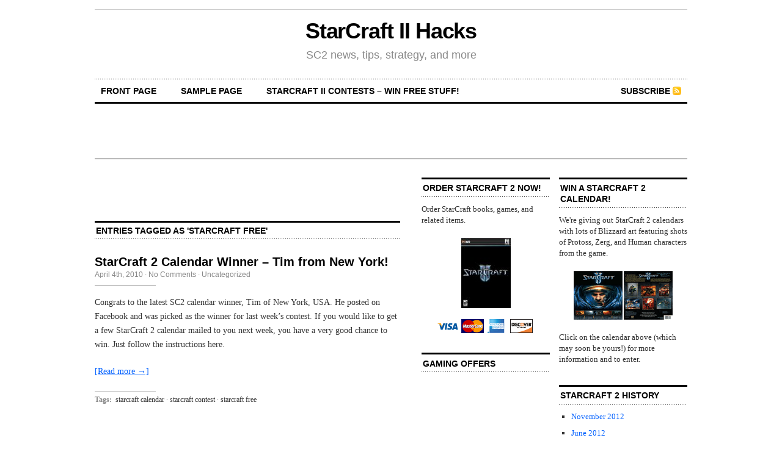

--- FILE ---
content_type: text/html; charset=UTF-8
request_url: http://www.sc2hacks.com/tag/starcraft-free/
body_size: 21335
content:
<!DOCTYPE html PUBLIC "-//W3C//DTD XHTML 1.0 Transitional//EN" "http://www.w3.org/TR/xhtml1/DTD/xhtml1-transitional.dtd">

<html xmlns="http://www.w3.org/1999/xhtml">

<head profile="http://gmpg.org/xfn/11">

	<meta http-equiv="Content-Type" content="text/html; charset=UTF-8" />

	<title>  starcraft free</title>

	<meta name="generator" content="WordPress 3.8.41" /> <!-- leave this for stats -->	

	<link rel="stylesheet" href="http://www.sc2hacks.com/wp-content/themes/Cutline-1.4-3ColumnRight/style.css" type="text/css" media="screen" />

	<link rel="stylesheet" href="http://www.sc2hacks.com/wp-content/themes/Cutline-1.4-3ColumnRight/custom.css" type="text/css" media="screen" />

	<!--[if lte IE 7]>

	<link rel="stylesheet" type="text/css" href="http://www.sc2hacks.com/wp-content/themes/Cutline-1.4-3ColumnRight/ie7.css" media="screen" />

	<![endif]-->

	<!--[if lte IE 6]>

	<link rel="stylesheet" type="text/css" href="http://www.sc2hacks.com/wp-content/themes/Cutline-1.4-3ColumnRight/ie6.css" media="screen" />

	<![endif]-->

	<link rel="alternate" type="application/rss+xml" title="StarCraft II Hacks RSS Feed" href="http://www.sc2hacks.com/feed/" />

	<link rel="pingback" href="http://www.sc2hacks.com/xmlrpc.php" />

	
	<link rel="alternate" type="application/rss+xml" title="StarCraft II Hacks &raquo; starcraft free Tag Feed" href="http://www.sc2hacks.com/tag/starcraft-free/feed/" />
<link rel="EditURI" type="application/rsd+xml" title="RSD" href="http://www.sc2hacks.com/xmlrpc.php?rsd" />
<link rel="wlwmanifest" type="application/wlwmanifest+xml" href="http://www.sc2hacks.com/wp-includes/wlwmanifest.xml" /> 
<meta name="generator" content="WordPress 3.8.41" />
	<style type="text/css">.recentcomments a{display:inline !important;padding:0 !important;margin:0 !important;}</style>

</head>

<body class="custom">

<div id="container">

	<div id="masthead">

		<h1><a href="http://www.sc2hacks.com">StarCraft II Hacks</a></h1>

		<h3>SC2 news, tips, strategy, and more</h3>

	</div>

<script type="text/javascript"><!--
google_ad_client = "pub-6517744218218384";
/* 728x15, created 4/16/09 */
google_ad_slot = "2378872856";
google_ad_width = 728;
google_ad_height = 15;
//-->
</script>
<script type="text/javascript"
src="http://pagead2.googlesyndication.com/pagead/show_ads.js">
</script>

	
	<ul id="nav">

		<li ><a href="http://www.sc2hacks.com">front page</a></li>

		<li class="page_item page-item-2"><a href="http://www.sc2hacks.com/sample-page/">Sample Page</a></li>
<li class="page_item page-item-6"><a href="http://www.sc2hacks.com/starcraft-contest/">StarCraft II Contests &#8211; Win Free Stuff!</a></li>

		<li class="rss"><a href="http://www.sc2hacks.com/feed/">Subscribe</a></li>

	</ul>	

	<center>

	
	<div id="header_img">

	<script type="text/javascript"><!--
google_ad_client = "pub-6517744218218384";
google_ad_width = 728;
google_ad_height = 90;
google_ad_format = "728x90_as";
google_ad_type = "text_image";
google_color_border = "FFFFFF";
google_color_bg = "FFFFFF";
google_color_link = "000000";
google_color_url = "000000";
google_color_text = "000000";
//-->
</script>
<script type="text/javascript"
src="http://pagead2.googlesyndication.com/pagead/show_ads.js">
</script>	

	
	<!-- 
		
		<img src="http://www.sc2hacks.com/wp-content/themes/Cutline-1.4-3ColumnRight/images/header_4.jpg" width="970" height="140" alt="StarCraft II Hacks header image 4" title="StarCraft II Hacks header image 4" />

		 -->
		
		
		
	</div>
	
	</center>		

	<div id="content_box">

		<div id="content" class="posts">	

				<center>

<script type="text/javascript"><!--
google_ad_client = "pub-6517744218218384";
google_ad_width = 468;
google_ad_height = 60;
google_ad_format = "468x60_as";
google_ad_type = "text_image";
google_color_border = "FFFFFF";
google_color_bg = "FFFFFF";
google_color_link = "000000";
google_color_url = "000000";
google_color_text = "000000";
//-->
</script>
<script type="text/javascript"
src="http://pagead2.googlesyndication.com/pagead/show_ads.js">
</script>		
		</center><br>
		
		
		
				

			
			<h2 class="archive_head">Entries Tagged as 'starcraft free'</h2>

			


			
			

			<div id="post-113" class="post-113 post type-post status-publish format-standard hentry category-uncategorized tag-starcraft-calendar tag-starcraft-contest tag-starcraft-free">

				<h2><a href="http://www.sc2hacks.com/starcraft-2-calendar-winner-tim-from-new-york/113/" rel="bookmark" title="Permanent Link to StarCraft 2 Calendar Winner &#8211; Tim from New York!">StarCraft 2 Calendar Winner &#8211; Tim from New York!</a></h2>

				<h4>April 4th, 2010<!-- by Eric --> &middot; <a href="http://www.sc2hacks.com/starcraft-2-calendar-winner-tim-from-new-york/113/#respond" title="Comment on StarCraft 2 Calendar Winner &#8211; Tim from New York!">No Comments</a> &middot; <a href="http://www.sc2hacks.com/category/uncategorized/" title="View all posts in Uncategorized" rel="category tag">Uncategorized</a> </h4>

				<div class="entry">

					<p>Congrats to the latest SC2 calendar winner, Tim of New York, USA. He posted on Facebook and was picked as the winner for last week&#8217;s contest. If you would like to get a few StarCraft 2 calendar mailed to you next week, you have a very good chance to win. Just follow the instructions here.</p>

					<p><a href="http://www.sc2hacks.com/starcraft-2-calendar-winner-tim-from-new-york/113/#more-113" title="Read the rest of this entry">[Read more &rarr;]</a></p>

				</div>

				<p class="tagged"><strong>Tags:</strong> <a href="http://www.sc2hacks.com/tag/starcraft-calendar/" rel="tag">starcraft calendar</a>&middot;<a href="http://www.sc2hacks.com/tag/starcraft-contest/" rel="tag">starcraft contest</a>&middot;<a href="http://www.sc2hacks.com/tag/starcraft-free/" rel="tag">starcraft free</a></p>

				<div class="clear"></div>

			</div>

			

			
			

			<div id="post-70" class="post-70 post type-post status-publish format-standard hentry category-uncategorized tag-starcraft-contest tag-starcraft-free tag-starcraft-giveaway tag-starcraft-ii">

				<h2><a href="http://www.sc2hacks.com/starcraft-2-calendar-giveaway/70/" rel="bookmark" title="Permanent Link to StarCraft 2 Calendar Giveaway">StarCraft 2 Calendar Giveaway</a></h2>

				<h4>March 9th, 2010<!-- by Eric --> &middot; <a href="http://www.sc2hacks.com/starcraft-2-calendar-giveaway/70/#respond" title="Comment on StarCraft 2 Calendar Giveaway">No Comments</a> &middot; <a href="http://www.sc2hacks.com/category/uncategorized/" title="View all posts in Uncategorized" rel="category tag">Uncategorized</a> </h4>

				<div class="entry">

					<p>The first set of calendars will be given away this Friday, March 12. Submit up to one entry per day. Only a few entries so far so you have a very good chance to win More info http://bit.ly/sc2_contest. Good luck! We&#8217;re pretty flexible regarding your entry &#8211; you can post to your blog or even [&hellip;]</p>

					<p><a href="http://www.sc2hacks.com/starcraft-2-calendar-giveaway/70/#more-70" title="Read the rest of this entry">[Read more &rarr;]</a></p>

				</div>

				<p class="tagged"><strong>Tags:</strong> <a href="http://www.sc2hacks.com/tag/starcraft-contest/" rel="tag">starcraft contest</a>&middot;<a href="http://www.sc2hacks.com/tag/starcraft-free/" rel="tag">starcraft free</a>&middot;<a href="http://www.sc2hacks.com/tag/starcraft-giveaway/" rel="tag">starcraft giveaway</a>&middot;<a href="http://www.sc2hacks.com/tag/starcraft-ii/" rel="tag">starcraft ii</a></p>

				<div class="clear"></div>

			</div>

			

						

			
<div class="navigation">
	<div class="previous"></div>
	<div class="next"></div>
</div>
<div class="clear flat"></div>


					

		</div>	

		<div id="sidebar">
	<ul class="sidebar_list">
		<li id="text-3" class="widget widget_text"><h2 class="widgettitle">Order StarCraft 2 Now!</h2>
			<div class="textwidget">Order StarCraft books, games, and related items.
<p>
<center>
<a href="http://bit.ly/hbeHLk" rel=nofollow>
<img src=http://www.sc2hacks.com/wp-content/themes/starcraft_2.jpg title="Buy StarCraft 2" alt="Pre-order StarCraft 2">
<br><br>
<img src=http://www.sc2hacks.com/wp-content/themes/credit_card.gif></a>
</center>
<img src="http://www.assoc-amazon.com/e/ir?t=starcraft_2-20&l=ur2&o=1" width="1" height="1" border="0" alt="" style="border:none !important; margin:0px !important;" /></div>
		</li>
<li id="text-4" class="widget widget_text"><h2 class="widgettitle">Gaming Offers</h2>
			<div class="textwidget">	<script type="text/javascript"><!--
google_ad_client = "pub-6517744218218384";
google_ad_width = 200;
google_ad_height = 200;
google_ad_format = "200x200_as";
google_ad_type = "text_image";
google_color_border = "FFFFFF";
google_color_bg = "FFFFFF";
google_color_link = "000000";
google_color_url = "000000";
google_color_text = "000000";
//--></script>
<script type="text/javascript"
src="http://pagead2.googlesyndication.com/pagead/show_ads.js">
</script></div>
		</li>
<li id="tag_cloud-3" class="widget widget_tag_cloud"><h2 class="widgettitle">StarCraft Topics</h2>
<div class="tagcloud"><a href='http://www.sc2hacks.com/tag/100-million/' class='tag-link-5' title='1 topic' style='font-size: 8pt;'>$100 million</a>
<a href='http://www.sc2hacks.com/tag/2010/' class='tag-link-6' title='1 topic' style='font-size: 8pt;'>2010</a>
<a href='http://www.sc2hacks.com/tag/activision-blizzard/' class='tag-link-7' title='1 topic' style='font-size: 8pt;'>Activision Blizzard</a>
<a href='http://www.sc2hacks.com/tag/activision-ceo/' class='tag-link-8' title='1 topic' style='font-size: 8pt;'>Activision CEO</a>
<a href='http://www.sc2hacks.com/tag/activision-wsj/' class='tag-link-9' title='1 topic' style='font-size: 8pt;'>Activision WSJ</a>
<a href='http://www.sc2hacks.com/tag/battle-net/' class='tag-link-15' title='2 topics' style='font-size: 11.6pt;'>battle.net</a>
<a href='http://www.sc2hacks.com/tag/beta-ending/' class='tag-link-18' title='2 topics' style='font-size: 11.6pt;'>beta ending</a>
<a href='http://www.sc2hacks.com/tag/blizzard/' class='tag-link-20' title='3 topics' style='font-size: 14pt;'>blizzard</a>
<a href='http://www.sc2hacks.com/tag/galaxy-editor/' class='tag-link-52' title='2 topics' style='font-size: 11.6pt;'>Galaxy Editor</a>
<a href='http://www.sc2hacks.com/tag/gamestop/' class='tag-link-53' title='2 topics' style='font-size: 11.6pt;'>gamestop</a>
<a href='http://www.sc2hacks.com/tag/kerrigan/' class='tag-link-67' title='2 topics' style='font-size: 11.6pt;'>kerrigan</a>
<a href='http://www.sc2hacks.com/tag/netahera/' class='tag-link-73' title='2 topics' style='font-size: 11.6pt;'>Netahera</a>
<a href='http://www.sc2hacks.com/tag/patch-11/' class='tag-link-81' title='3 topics' style='font-size: 14pt;'>Patch 11</a>
<a href='http://www.sc2hacks.com/tag/protoss/' class='tag-link-85' title='3 topics' style='font-size: 14pt;'>protoss</a>
<a href='http://www.sc2hacks.com/tag/sap/' class='tag-link-96' title='2 topics' style='font-size: 11.6pt;'>sap</a>
<a href='http://www.sc2hacks.com/tag/sc2-beta/' class='tag-link-102' title='3 topics' style='font-size: 14pt;'>sc2 beta</a>
<a href='http://www.sc2hacks.com/tag/sc2-beta-closing/' class='tag-link-103' title='2 topics' style='font-size: 11.6pt;'>sc2 beta closing</a>
<a href='http://www.sc2hacks.com/tag/sc2-beta-key/' class='tag-link-106' title='2 topics' style='font-size: 11.6pt;'>sc2 beta key</a>
<a href='http://www.sc2hacks.com/tag/sc2-beta-keys/' class='tag-link-109' title='2 topics' style='font-size: 11.6pt;'>sc2 beta keys</a>
<a href='http://www.sc2hacks.com/tag/sc2-beta-phase-2/' class='tag-link-110' title='2 topics' style='font-size: 11.6pt;'>sc2 beta phase 2</a>
<a href='http://www.sc2hacks.com/tag/starcrack/' class='tag-link-138' title='2 topics' style='font-size: 11.6pt;'>starcrack</a>
<a href='http://www.sc2hacks.com/tag/starcraft/' class='tag-link-144' title='5 topics' style='font-size: 17.6pt;'>starcraft</a>
<a href='http://www.sc2hacks.com/tag/starcraft-2/' class='tag-link-145' title='9 topics' style='font-size: 22pt;'>starcraft 2</a>
<a href='http://www.sc2hacks.com/tag/starcraft-2-ai/' class='tag-link-147' title='2 topics' style='font-size: 11.6pt;'>starcraft 2 ai</a>
<a href='http://www.sc2hacks.com/tag/starcraft-2-beta/' class='tag-link-148' title='5 topics' style='font-size: 17.6pt;'>starcraft 2 beta</a>
<a href='http://www.sc2hacks.com/tag/starcraft-2-beta-key/' class='tag-link-151' title='3 topics' style='font-size: 14pt;'>starcraft 2 beta key</a>
<a href='http://www.sc2hacks.com/tag/starcraft-2-beta-key-give-away/' class='tag-link-153' title='2 topics' style='font-size: 11.6pt;'>starcraft 2 beta key give-away</a>
<a href='http://www.sc2hacks.com/tag/starcraft-2-beta-phase-2/' class='tag-link-154' title='2 topics' style='font-size: 11.6pt;'>StarCraft 2 beta phase 2</a>
<a href='http://www.sc2hacks.com/tag/starcraft-2-release-date/' class='tag-link-172' title='3 topics' style='font-size: 14pt;'>starcraft 2 release date</a>
<a href='http://www.sc2hacks.com/tag/starcraft-ai/' class='tag-link-182' title='2 topics' style='font-size: 11.6pt;'>starcraft ai</a>
<a href='http://www.sc2hacks.com/tag/starcraft-battle-net/' class='tag-link-186' title='2 topics' style='font-size: 11.6pt;'>starcraft battle.net</a>
<a href='http://www.sc2hacks.com/tag/starcraft-beta/' class='tag-link-188' title='2 topics' style='font-size: 11.6pt;'>starcraft beta</a>
<a href='http://www.sc2hacks.com/tag/starcraft-calendar/' class='tag-link-193' title='2 topics' style='font-size: 11.6pt;'>starcraft calendar</a>
<a href='http://www.sc2hacks.com/tag/starcraft-cheats/' class='tag-link-196' title='3 topics' style='font-size: 14pt;'>starcraft cheats</a>
<a href='http://www.sc2hacks.com/tag/starcraft-contest/' class='tag-link-199' title='3 topics' style='font-size: 14pt;'>starcraft contest</a>
<a href='http://www.sc2hacks.com/tag/starcraft-free/' class='tag-link-204' title='2 topics' style='font-size: 11.6pt;'>starcraft free</a>
<a href='http://www.sc2hacks.com/tag/starcraft-galaxy/' class='tag-link-205' title='2 topics' style='font-size: 11.6pt;'>starcraft galaxy</a>
<a href='http://www.sc2hacks.com/tag/starcraft-hacks/' class='tag-link-208' title='3 topics' style='font-size: 14pt;'>starcraft hacks</a>
<a href='http://www.sc2hacks.com/tag/starcraft-ii/' class='tag-link-212' title='6 topics' style='font-size: 19pt;'>starcraft ii</a>
<a href='http://www.sc2hacks.com/tag/starcraft-ii-beta/' class='tag-link-213' title='3 topics' style='font-size: 14pt;'>starcraft ii beta</a>
<a href='http://www.sc2hacks.com/tag/starcraft-patch/' class='tag-link-227' title='3 topics' style='font-size: 14pt;'>starcraft patch</a>
<a href='http://www.sc2hacks.com/tag/terran/' class='tag-link-248' title='3 topics' style='font-size: 14pt;'>terran</a>
<a href='http://www.sc2hacks.com/tag/warcraft/' class='tag-link-276' title='2 topics' style='font-size: 11.6pt;'>WarCraft</a>
<a href='http://www.sc2hacks.com/tag/wings-of-liberty/' class='tag-link-277' title='2 topics' style='font-size: 11.6pt;'>wings of liberty</a>
<a href='http://www.sc2hacks.com/tag/zerg/' class='tag-link-282' title='2 topics' style='font-size: 11.6pt;'>zerg</a></div>
</li>
<li id="recent-comments-3" class="widget widget_recent_comments"><h2 class="widgettitle">Recent Comments</h2>
<ul id="recentcomments"><li class="recentcomments">Eric on <a href="http://www.sc2hacks.com/updating-blizzard-launcher-0/300/comment-page-1/#comment-23">Updating Blizzard Launcher (0%)</a></li><li class="recentcomments"><a href='http://wordpress.org/' rel='external nofollow' class='url'>Mr WordPress</a> on <a href="http://www.sc2hacks.com/hello-world/1/comment-page-1/#comment-1">Hello again world!</a></li><li class="recentcomments">osbjmg on <a href="http://www.sc2hacks.com/starcraft-2-global_internal_error-at-login/288/comment-page-1/#comment-18">StarCraft 2 GLOBAL_INTERNAL_ERROR at login</a></li><li class="recentcomments">himethisisme on <a href="http://www.sc2hacks.com/starcraft-2-global_internal_error-at-login/288/comment-page-1/#comment-16">StarCraft 2 GLOBAL_INTERNAL_ERROR at login</a></li><li class="recentcomments">ericwfrost on <a href="http://www.sc2hacks.com/starcraft-2-1v1-2v2-3v3-and-4v4-options-in-beta-phase-2/232/comment-page-1/#comment-14">StarCraft 2 1v1, 2v2, 3v3, and 4v4, options in Beta Phase 2</a></li></ul></li>
<li id="rss-4" class="widget widget_rss"><h2 class="widgettitle"><a class='rsswidget' href='http://feeds.feedburner.com/starcraft' title='Syndicate this content'><img style='border:0' width='14' height='14' src='http://www.sc2hacks.com/wp-includes/images/rss.png' alt='RSS' /></a> <a class='rsswidget' href='' title=''>SC2 Armory</a></h2>
</li>
<li id="rss-5" class="widget widget_rss"><h2 class="widgettitle"><a class='rsswidget' href='http://feeds.feedburner.com/starcraftzone' title='Syndicate this content'><img style='border:0' width='14' height='14' src='http://www.sc2hacks.com/wp-includes/images/rss.png' alt='RSS' /></a> <a class='rsswidget' href='' title=''>StarCraft Zone</a></h2>
</li>
	</ul>
</div>		

		<div id="sidebar">
	<ul class="sidebar_list">
		<li id="text-5" class="widget widget_text"><h2 class="widgettitle">Win a StarCraft 2 Calendar!</h2>
			<div class="textwidget">We're giving out StarCraft 2 calendars with lots of Blizzard art featuring shots of Protoss, Zerg, and Human characters from the game. 
<br><br>
<center><a href="http://bit.ly/sc2_contest"><img src=http://www.sc2hacks.com/wp-content/themes/starcraft_calendar.gif></a></center>
<br>Click on the calendar above (which may soon be yours!) for more information and to enter.</div>
		</li>
<li id="archives-3" class="widget widget_archive"><h2 class="widgettitle">StarCraft 2 History</h2>
		<ul>
			<li><a href='http://www.sc2hacks.com/date/2012/11/'>November 2012</a></li>
	<li><a href='http://www.sc2hacks.com/date/2012/06/'>June 2012</a></li>
	<li><a href='http://www.sc2hacks.com/date/2011/06/'>June 2011</a></li>
	<li><a href='http://www.sc2hacks.com/date/2011/03/'>March 2011</a></li>
	<li><a href='http://www.sc2hacks.com/date/2011/01/'>January 2011</a></li>
	<li><a href='http://www.sc2hacks.com/date/2010/12/'>December 2010</a></li>
	<li><a href='http://www.sc2hacks.com/date/2010/11/'>November 2010</a></li>
	<li><a href='http://www.sc2hacks.com/date/2010/09/'>September 2010</a></li>
	<li><a href='http://www.sc2hacks.com/date/2010/08/'>August 2010</a></li>
	<li><a href='http://www.sc2hacks.com/date/2010/07/'>July 2010</a></li>
	<li><a href='http://www.sc2hacks.com/date/2010/06/'>June 2010</a></li>
	<li><a href='http://www.sc2hacks.com/date/2010/05/'>May 2010</a></li>
	<li><a href='http://www.sc2hacks.com/date/2010/04/'>April 2010</a></li>
	<li><a href='http://www.sc2hacks.com/date/2010/03/'>March 2010</a></li>
	<li><a href='http://www.sc2hacks.com/date/2010/02/'>February 2010</a></li>
	<li><a href='http://www.sc2hacks.com/date/2009/12/'>December 2009</a></li>
	<li><a href='http://www.sc2hacks.com/date/2009/08/'>August 2009</a></li>
	<li><a href='http://www.sc2hacks.com/date/2009/05/'>May 2009</a></li>
	<li><a href='http://www.sc2hacks.com/date/2009/04/'>April 2009</a></li>
	<li><a href='http://www.sc2hacks.com/date/2009/03/'>March 2009</a></li>
	<li><a href='http://www.sc2hacks.com/date/2009/02/'>February 2009</a></li>
	<li><a href='http://www.sc2hacks.com/date/2009/01/'>January 2009</a></li>
	<li><a href='http://www.sc2hacks.com/date/2008/07/'>July 2008</a></li>
		</ul>
</li>
<li id="rss-3" class="widget widget_rss"><h2 class="widgettitle"><a class='rsswidget' href='http://twitter.com/statuses/user_timeline/61040299.rss' title='Syndicate this content'><img style='border:0' width='14' height='14' src='http://www.sc2hacks.com/wp-includes/images/rss.png' alt='RSS' /></a> <a class='rsswidget' href='' title=''>StarCraft 2 Twitter</a></h2>
</li>
<li id="rss-6" class="widget widget_rss"><h2 class="widgettitle"><a class='rsswidget' href='http://starcraft.incgamers.com/blog/rss_2.0/' title='Syndicate this content'><img style='border:0' width='14' height='14' src='http://www.sc2hacks.com/wp-includes/images/rss.png' alt='RSS' /></a> <a class='rsswidget' href='' title=''>StarCraft Wire</a></h2>
</li>
<li id="rss-7" class="widget widget_rss"><h2 class="widgettitle"><a class='rsswidget' href='http://feeds.feedburner.com/blizzardent' title='Syndicate this content'><img style='border:0' width='14' height='14' src='http://www.sc2hacks.com/wp-includes/images/rss.png' alt='RSS' /></a> <a class='rsswidget' href='' title=''>Blizzard Podcast</a></h2>
</li>






	</ul>
</div>
		

	</div>		

	<div id="footer">
		<p>&copy; 2006&ndash;2010 StarCraft II Hacks &mdash; <a href="http://www.sc2hacks.com/sitemap/">Sitemap</a> &mdash; Available <a href="http://www.availablecar.com">Used Cars</a></p>
			</div>
</div>

</body>
</html>

--- FILE ---
content_type: text/html; charset=utf-8
request_url: https://www.google.com/recaptcha/api2/aframe
body_size: 270
content:
<!DOCTYPE HTML><html><head><meta http-equiv="content-type" content="text/html; charset=UTF-8"></head><body><script nonce="EWD-BBwWXCzYkiSCeRLtQA">/** Anti-fraud and anti-abuse applications only. See google.com/recaptcha */ try{var clients={'sodar':'https://pagead2.googlesyndication.com/pagead/sodar?'};window.addEventListener("message",function(a){try{if(a.source===window.parent){var b=JSON.parse(a.data);var c=clients[b['id']];if(c){var d=document.createElement('img');d.src=c+b['params']+'&rc='+(localStorage.getItem("rc::a")?sessionStorage.getItem("rc::b"):"");window.document.body.appendChild(d);sessionStorage.setItem("rc::e",parseInt(sessionStorage.getItem("rc::e")||0)+1);localStorage.setItem("rc::h",'1765909135055');}}}catch(b){}});window.parent.postMessage("_grecaptcha_ready", "*");}catch(b){}</script></body></html>